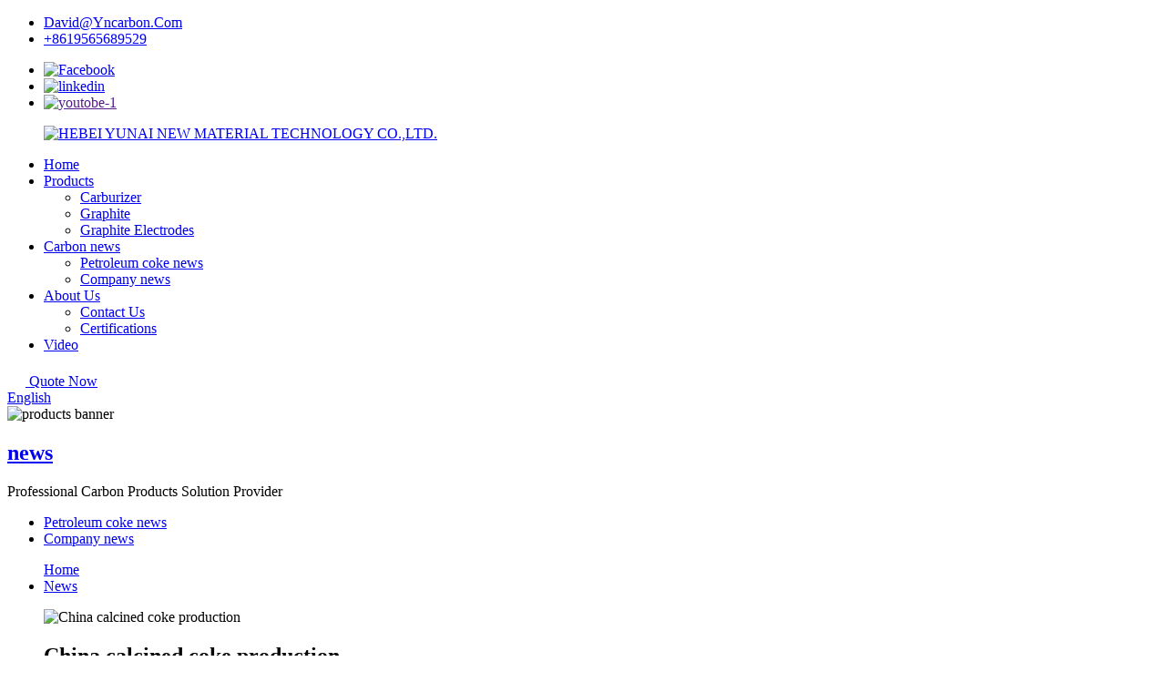

--- FILE ---
content_type: text/html
request_url: http://mr.yncarbon.com/news_catalog/news/
body_size: 8758
content:
<!DOCTYPE html>
<html dir="ltr" lang="en">
<head>
<meta charset="UTF-8"/>
<title>News |</title>
<meta http-equiv="Content-Type" content="text/html; charset=UTF-8" />
<meta name="viewport" content="width=device-width,initial-scale=1,minimum-scale=1,maximum-scale=1,user-scalable=no">
<link rel="apple-touch-icon-precomposed" href="">
<meta name="format-detection" content="telephone=no">
<meta name="apple-mobile-web-app-capable" content="yes">
<meta name="apple-mobile-web-app-status-bar-style" content="black">
<link href="//cdn.globalso.com/yncarbon/style/global/style.css" rel="stylesheet" onload="this.onload=null;this.rel='stylesheet'">
<link href="//cdn.globalso.com/yncarbon/style/public/public.css" rel="stylesheet" onload="this.onload=null;this.rel='stylesheet'">
  <script src="https://cdn.globalso.com/lite-yt-embed.js"></script>
<link href="https://cdn.globalso.com/lite-yt-embed.css" rel="stylesheet" onload="this.onload=null;this.rel='stylesheet'">
 
 
 
<link rel="shortcut icon" href="//cdn.globalso.com/yncarbon/logo1.png" />
<meta name="keywords" itemprop="keywords" content="Calcined Petroleum Coke, calcined petroleum coke (CPC),Calcined Petroleum Coke Factory ,Factory ,Graphite electrode," />

<link rel="canonical" href="https://www.yncarbon.com/news_catalog/news/" />
</head>
<body>
  <div class="container">
    <!-- web_head start -->
    <header class="web_head web_head  ">
        <div class="head_top ">
            <div class="layout flex_row">
                  <ul class="flex_row head_link">
 <li class="mail"><a href="mailto:David@Yncarbon.Com">David@Yncarbon.Com</a></li>  <li class="phone"><a href="tel:+8619565689529">+8619565689529</a></li>             </ul>
            <ul class="flex_row head_sns">
             <li><a target="_blank" href="https://www.facebook.com/yunaicarbon"><img src="//cdn.globalso.com/yncarbon/Facebook.png" alt="Facebook"></a></li>
                        <li><a target="_blank" href="https://www.linkedin.com/company/hebei-yunai-new-material-technology-co-ltd/"><img src="//cdn.globalso.com/yncarbon/linkedin1.png" alt="linkedin"></a></li>
                        <li><a target="_blank" href=""><img src="//cdn.globalso.com/yncarbon/youtobe-1.png" alt="youtobe-1"></a></li>
                        </ul> 
            </div>
         
        </div>
      <div class="head_layer">
        <div class="layout">
         <figure class="logo"> <a href="https://www.yncarbon.com/">         <img src="//cdn.globalso.com/yncarbon/logo3.png" alt="HEBEI YUNAI NEW MATERIAL TECHNOLOGY CO.,LTD.">
        	        </a></figure>
	     <div class="flex_row">
	               <nav class="nav_wrap">
            <ul class="head_nav">
             <li><a href="/">Home</a></li>
<li><a href="https://www.yncarbon.com/products/">Products</a>
<ul class="sub-menu">
	<li><a href="https://www.yncarbon.com/carburizer-products/">Carburizer</a></li>
	<li><a href="https://www.yncarbon.com/other/">Graphite</a></li>
	<li><a href="https://www.yncarbon.com/graphite-electrodes-products/">Graphite Electrodes</a></li>
</ul>
</li>
<li class="nav-current"><a href="https://www.yncarbon.com/news_catalog/news/">Carbon news</a>
<ul class="sub-menu">
	<li><a href="https://www.yncarbon.com/news_catalog/petroleum-coke-news/">Petroleum coke news</a></li>
	<li><a href="https://www.yncarbon.com/news_catalog/company-dynamics/">Company news</a></li>
</ul>
</li>
<li><a href="https://www.yncarbon.com/about-us/">About Us</a>
<ul class="sub-menu">
	<li><a href="https://www.yncarbon.com/contact-us/">Contact Us</a></li>
	<li><a href="https://www.yncarbon.com/certifications/">Certifications</a></li>
</ul>
</li>
<li><a href="https://www.yncarbon.com/video/">Video</a></li>
            </ul>
          </nav>
          
          <div id="btn-search" class="btn--search"></div>

              
          <a href="javascript:void(0)" class="index_quote"><i>
    <img src="https://www.yncarbon.com/uploads/xiaoxi.png" alt="xiaoxi">
          </i>Quote Now</a>
          <div class="change-language ensemble">
  <div class="change-language-info">
    <div class="change-language-title medium-title">
       <div class="language-flag language-flag-en"><a href="https://www.yncarbon.com/"><b class="country-flag"></b><span>English</span> </a></div>
       <b class="language-icon"></b> 
    </div>
	<div class="change-language-cont sub-content">
        <div class="empty"></div>
    </div>
  </div>
</div>
<!--theme260--> 
            
	     </div>
     
        </div>
      </div>
    </header>
        <!--// web_head end -->
<!-- sys_sub_head -->
<section class="sys_sub_head">
  <!-- swiper -->
  <div class="head_bn_slider">
          <div class="head_bn_item"> <img src="//cdn.globalso.com/yncarbon/products-banner.jpg" alt="products banner"></div>
        <div class="pro_nav">
      <h1>
        <a href="javascript:;">
          news
        </a>
      </h1>
      <p>Professional Carbon Products Solution Provider</p>
    </div>
  </div>

</section>
<section class="web_main news_main">

  <div class="about_bar">
    <div class="layout flex_row">
      <ul class="left flex_row">
<li><a href="https://www.yncarbon.com/news_catalog/petroleum-coke-news/">Petroleum coke news</a></li>
<li><a href="https://www.yncarbon.com/news_catalog/company-dynamics/">Company news</a></li>
      </ul>
      <ul class="right flex_row">
         <a itemprop="breadcrumb" href="https://www.yncarbon.com/">Home</a></li><li> <a href="#">News</a>      </ul>
    </div>
  </div>

  <div class="news_wrap">
    <div class="items layout">
      <figure class="item flex_row">
        <div><img class="blog-img" src="//cdn.globalso.com/yncarbon/cpc52.png" alt="China calcined coke production"></div>
        <figcaption class="flex_row">
          <div>
            <h2>
            China calcined coke production            </h2>
            <p>
What is calcined coke? Calcined coke is the product of petroleum coke calcined at high temperature. Petroleum coke calcination is an important process in the carbon production process. It is a high-temperature calcination process under air-isolated conditions to eliminate volatile matter and mois...            </p>
          </div>
          <time>
            <span>10</span>
            27/2023          </time>
        </figcaption>
                    <a href="https://www.yncarbon.com/news/china-calcined-coke-production/" class="index_jump"></a>
      </figure>
      <figure class="item flex_row">
        <div><img class="blog-img" src="//cdn.globalso.com/yncarbon/电极头.jpg" alt="Unlocking the Power of Regular Power Graphite Electrodes: Everything You Need to Know!"></div>
        <figcaption class="flex_row">
          <div>
            <h2>
            Unlocking the Power of Regular Power Graphite Electrodes: Everything You Need to Know!            </h2>
            <p>
1, the use of graphite electrode
(1) For electric arc steelmaking furnace: electric furnace steelmaking is a large user of graphite electrodes. The output of electric furnace steel in China accounts for about 18% of the output of crude steel, and the graphite electrode used in steelmaking account...            </p>
          </div>
          <time>
            <span>10</span>
            20/2023          </time>
        </figcaption>
                    <a href="https://www.yncarbon.com/news/unlocking-the-power-of-regular-power-graphite-electrodes-everything-you-need-to-know/" class="index_jump"></a>
      </figure>
      <figure class="item flex_row">
        <div><img class="blog-img" src="//cdn.globalso.com/yncarbon/12.jpg" alt="Applications and properties of high temperature resistant graphite conductive materials for graphite electrodes"></div>
        <figcaption class="flex_row">
          <div>
            <h2>
            Applications and properties of high temperature resistant graphite conductive materials for graphite electrodes            </h2>
            <p>
Graphite electrode classification: ordinary power graphite electrode (RP); High power graphite electrode (HP); Quasi-ultra-high power graphite electrode (SHP); Ultra high power graphite electrode (UHP).
(1) For electric arc steelmaking furnace
Graphite electrode materials can be mainly used for e...            </p>
          </div>
          <time>
            <span>10</span>
            20/2023          </time>
        </figcaption>
                    <a href="https://www.yncarbon.com/news/applications-and-properties-of-high-temperature-resistant-graphite-conductive-materials-for-graphite-electrodes/" class="index_jump"></a>
      </figure>
      <figure class="item flex_row">
        <div><img class="blog-img" src="//cdn.globalso.com/yncarbon/gpc.png" alt="The Essential Guide to High Quality Graphite Petroleum Coke in the Construction and Decoration Materials Industry"></div>
        <figcaption class="flex_row">
          <div>
            <h2>
            The Essential Guide to High Quality Graphite Petroleum Coke in the Construction and Decoration Materials Industry            </h2>
            <p>
Graphite petroleum coke is a high-quality carbon material that is widely used in various industries, including steel, aluminum, and chemical production. In the construction and decoration materials industry, high quality graphite petroleum coke is a valuable additive that can improve the mechanic...            </p>
          </div>
          <time>
            <span>10</span>
            20/2023          </time>
        </figcaption>
                    <a href="https://www.yncarbon.com/news/the-essential-guide-to-high-quality-graphite-petroleum-coke-in-the-construction-and-decoration-materials-industry/" class="index_jump"></a>
      </figure>
      <figure class="item flex_row">
        <div><img class="blog-img" src="//cdn.globalso.com/yncarbon/531.png" alt="How do Graphite Electrodes work?"></div>
        <figcaption class="flex_row">
          <div>
            <h2>
            How do Graphite Electrodes work?            </h2>
            <p>
Graphite electrode is the main electrode of electric arc furnace smelting iron and steel, its main function is to convert electric energy into heat energy and melt the charge. The use of graphite electrodes is as follows:
1：selective electrode
The choice of graphite electrode should be determine...            </p>
          </div>
          <time>
            <span>10</span>
            20/2023          </time>
        </figcaption>
                    <a href="https://www.yncarbon.com/news/how-do-graphite-electrodes-work/" class="index_jump"></a>
      </figure>
      <figure class="item flex_row">
        <div><img class="blog-img" src="//cdn.globalso.com/yncarbon/UHP4.jpg" alt="What are the raw materials for graphite electrodes? Graphite electrode production process flow and graphite electrode standard description"></div>
        <figcaption class="flex_row">
          <div>
            <h2>
            What are the raw materials for graphite electrodes? Graphite electrode production process flow and graphite electrode standard description            </h2>
            <p>
The raw material for ordinary power graphite electrodes is petroleum coke, while the raw material for high-power and ultra-high-power graphite electrodes is mainly needle coke, with coal pitch added as a binder. What are the raw materials for graphite electrodes? Graphite electrode production pro...            </p>
          </div>
          <time>
            <span>10</span>
            12/2023          </time>
        </figcaption>
                    <a href="https://www.yncarbon.com/news/what-are-the-raw-materials-for-graphite-electrodes-graphite-electrode-production-process-flow-and-graphite-electrode-standard-description/" class="index_jump"></a>
      </figure>
      <figure class="item flex_row">
        <div><img class="blog-img" src="//cdn.globalso.com/yncarbon/rp-graphite-electrode.png" alt="Wholesale HP Graphite Electrode manufacturers introduce graphite electrode"></div>
        <figcaption class="flex_row">
          <div>
            <h2>
            Wholesale HP Graphite Electrode manufacturers introduce graphite electrode            </h2>
            <p>
High-power graphite electrodes can be used as conductive heating materials for steelmaking electric arc furnaces of more than 20 tons with a power of 600kVA/t.
First, what is the high-power graphite electrode?
High power graphite electrode is a category of graphite electrode, in addition to ordin...            </p>
          </div>
          <time>
            <span>10</span>
            12/2023          </time>
        </figcaption>
                    <a href="https://www.yncarbon.com/news/wholesale-hp-graphite-electrode-manufacturers-introduce-graphite-electrode/" class="index_jump"></a>
      </figure>
      <figure class="item flex_row">
        <div><img class="blog-img" src="//cdn.globalso.com/yncarbon/uhp-graphite-electrode.png" alt="Introduction of RP Graphite Electrode from China"></div>
        <figcaption class="flex_row">
          <div>
            <h2>
            Introduction of RP Graphite Electrode from China            </h2>
            <p>
RP (Regular Power) graphite electrodes fromChina are widely used in various applications such as electric arc furnaces for steel production, smelting processes, and other high-temperature industrial applications. These electrodes are manufactured using a combination of high-quality petroleum coke...            </p>
          </div>
          <time>
            <span>10</span>
            12/2023          </time>
        </figcaption>
                    <a href="https://www.yncarbon.com/news/introduction-of-rp-graphite-electrode-from-china/" class="index_jump"></a>
      </figure>
      <figure class="item flex_row">
        <div><img class="blog-img" src="//cdn.globalso.com/yncarbon/QQ截图20230413152624.png" alt="What are Graphite Electrodes"></div>
        <figcaption class="flex_row">
          <div>
            <h2>
            What are Graphite Electrodes            </h2>
            <p>
Graphite electrodes are essential components used in industries such as steelmaking, aluminum production, and electric arc furnaces. They are conductive rods made from graphite or a mixture of graphite and other materials. Here&#8217;s a brief overview of graphite electrodes:
Material: Graphite e...            </p>
          </div>
          <time>
            <span>10</span>
            12/2023          </time>
        </figcaption>
                    <a href="https://www.yncarbon.com/news/what-are-graphite-electrodes/" class="index_jump"></a>
      </figure>
      
    </div>
 <div class="page_bar">
    <div class="pages"><a href='https://www.yncarbon.com/news_catalog/news/' class='current'>1</a><a href='https://www.yncarbon.com/news_catalog/news/page/2/'>2</a><a href='https://www.yncarbon.com/news_catalog/news/page/3/'>3</a><a href='https://www.yncarbon.com/news_catalog/news/page/4/'>4</a><a href='https://www.yncarbon.com/news_catalog/news/page/5/'>5</a><a href='https://www.yncarbon.com/news_catalog/news/page/6/'>6</a><a href="https://www.yncarbon.com/news_catalog/news/page/2/" > Next > </a><a href='https://www.yncarbon.com/news_catalog/news/page/9/' class='extend' title='The Last Page'>>></a> <span class='current2'>Page 1 / 9</span></div>
  </div>
  </div>

 


</section>


  <!-- web_footer start -->
    <footer class="web_footer">
        
        <div class="footer_top">
            <div class="e_container-1 flex_row">
                <div class="cbox-1-0 p_item">
                    <p class="e_text-4 s_title">
                        Carbon Products Solution Provider
                    </p>
                    <div class="e_richText-6 s_title clearfix">
 <p style="line-height: 24px;"><span style="font-size: 14px;">For inquiries about our products or pricelist, please leave your email to us and we will be in touch within 24 hours.</span></p>
                    </div>
                </div>
                <div class="cbox-1-1 p_item">
                    <a class="e_button-7 s_button1 btn btn-primary" href="javascript:void(0) " target="_self">
                        Send Message　→
                    </a>
                </div>
            </div>
        </div>
        <div class="footer_bottom">
            <div class="layout">
                <div class="flex_row foot_logo" >
        <img src="//cdn.globalso.com/yncarbon/logo3.png" alt="HEBEI YUNAI NEW MATERIAL TECHNOLOGY CO.,LTD.">
                <h2>HEBEI YUNAI NEW MATERIAL TECHNOLOGY CO.,LTD.</h2>
            </div>
            <div class="foot_wrap flex_row">
                <div class="item">
                    <h2>About Us</h2>
                    <ul>
<li><a href="https://www.yncarbon.com/about-us/">About Us</a></li>
<li><a href="https://www.yncarbon.com/certifications/">Certifications</a></li>
<li><a href="https://www.yncarbon.com/contact-us/">Contact Us</a></li>
                    </ul>
                </div>
                  <div class="item">
                    <h2>Products</h2>
                    <ul>
<li><a href="https://www.yncarbon.com/carburizer-products/">Carburizer</a></li>
<li><a href="https://www.yncarbon.com/other/">Graphite</a></li>
<li><a href="https://www.yncarbon.com/graphite-electrodes-products/">Graphite Electrodes</a></li>
                    </ul>
                </div>
                  <div class="item">
                    <h2>News</h2>
                    <ul>
<li><a href="https://www.yncarbon.com/news_catalog/petroleum-coke-news/">Petroleum coke news</a></li>
<li><a href="https://www.yncarbon.com/news_catalog/company-dynamics/">Company news</a></li>
                    </ul>
                </div>
                  <div class="item">
                    <h2>Graphite Electrodes</h2>
                    <ul>
<li><a href="https://www.yncarbon.com/video/">Video</a></li>
<li><a href="https://www.yncarbon.com/faqs/">FAQs</a></li>
                    </ul>
                </div>  <div class="item">
                    <h2>Graphite Electrodes</h2>
                    <ul>
 <li><a>Company: HEBEI YUNAI NEW MATERIAL TECHNOLOGY CO.,LTD.</a></li>    <li><a>Adress: Huilong International building, Qiaoxi District, Shijiazhuang city, Hebei province, China</a></li>     <li><a href="tel:+8619565689529">Phone: +8619565689529</a></li>      <li><a href="mailto:David@Yncarbon.Com">E-mail: David@Yncarbon.Com</a></li>       <li><a href="https://api.whatsapp.com/send?phone=8619565689529">Whatsapp: 8619565689529</a></li> 
                    </ul>
                </div>
            </div>
            <div class="copy flex_row copyright">
                                © Copyright - 2010-2023 : All Rights Reserved.                 <script type="text/javascript" src="//www.globalso.site/livechat.js"></script>        <a href="/sitemap.xml">Sitemap</a>
            </div>
             <ul class="map flex_row">
<li><a href="https://www.yncarbon.com/certifications/">Certifications</a></li>
<li><a href="https://www.yncarbon.com/video/">Video</a></li>
<li><a href="https://www.yncarbon.com/contact-us/">Contact Us</a></li>
<li><a href="https://www.yncarbon.com/about-us/">About Us</a></li>
<li><a href="https://www.yncarbon.com/faqs/">FAQs</a></li>
            </ul>  
            </div>
          
        </div>
 
    </footer>
    <!--// web_footer end -->

   </div>
   <!--// container end -->
<aside class="scrollsidebar" id="scrollsidebar">
  <div class="side_content">
    <div class="side_list">
      <header class="hd"><img src="//cdn.globalso.com/title_pic.png" alt="Online Inuiry"/></header>
      <div class="cont">
        <li><a class="email" href="javascript:" onclick="showMsgPop();">send inquiry</a></li>
        <li><a class="Whatsapp" href="https://api.whatsapp.com/send?phone=8619565689529">Whatsapp</a></li>
       <!--<li><a class="phone" href="tel:15931986589" >+8615931986589</a></li>-->
       <li><a class="email" href="mailto:david@yncarbon.com" >Send Email</a></li>
        
        
 <div class="t-code"><a href=""><img width="120px" src="https://cdn.globalso.com/hcgabionbox/style/global/img/custom_service/yn4.jpg" alt=""></a><br/><center>WeChat</center></div>
                        <!--<li><a target="_blank" class="skype" href="skype:William?chat">William</a></li>-->
        <!---->
        <!---->
        <!---->
        <!--<li class="ww">-->
        <!--  <a style="display:inline-block;font-weight:bold;text-align:center;text-decoration:none;" title="Hi, how can I help you?" href="http://amos.alicdn.com/msg.aw?v=2&amp;uid=cn200916033&amp;site=enaliint&amp;s=24&amp;charset=UTF-8" target="_blank" data-uid="cn200916033"><img style="border:none;vertical-align:middle;margin-right:5px;" src="http://amos.alicdn.com/online.aw?v=2&amp;uid=cn200916033&amp;site=enaliint&amp;s=21&amp;charset=UTF-8" alt="Hi, how can I help you?"><span style="font-weight:bold;">William</span></a>-->
        <!--</li>-->
              </div>
                  <div class="side_title"><a  class="close_btn"><span>x</span></a></div>
    </div>
  </div>
  <div class="show_btn"></div>
</aside>
<div class="inquiry-pop-bd">
  <div class="inquiry-pop"> <i class="ico-close-pop" onClick="hideMsgPop();"></i> 
   <script type="text/javascript" src="//www.globalso.site/form.js"></script>
  </div>
</div>
<div class="web-search"> <b id="btn-search-close" class="btn--search-close"></b>
  <div style=" width:100%">
    <div class="head-search">
      <form class="" action="">
        <input class="search-ipt" name="search" placeholder="Start Typing...">
        <input class="search-btn" type="button">
        <span class="search-attr">Hit enter to search or ESC to close</span>
      </form>
    </div>
  </div>
</div>

<script type="text/javascript" src="//cdn.globalso.com/yncarbon/style/global/js/jquery.min.js"></script> 
<script type="text/javascript" src="//cdn.globalso.com/yncarbon/style/global/js/common.js"></script>
<script type="text/javascript" src="//cdn.globalso.com/yncarbon/style/public/public.js"></script> 

<script>
function getCookie(name) {
    var arg = name + "=";
    var alen = arg.length;
    var clen = document.cookie.length;
    var i = 0;
    while (i < clen) {
        var j = i + alen;
        if (document.cookie.substring(i, j) == arg) return getCookieVal(j);
        i = document.cookie.indexOf(" ", i) + 1;
        if (i == 0) break;
    }
    return null;
}
function setCookie(name, value) {
    var expDate = new Date();
    var argv = setCookie.arguments;
    var argc = setCookie.arguments.length;
    var expires = (argc > 2) ? argv[2] : null;
    var path = (argc > 3) ? argv[3] : null;
    var domain = (argc > 4) ? argv[4] : null;
    var secure = (argc > 5) ? argv[5] : false;
    if (expires != null) {
        expDate.setTime(expDate.getTime() + expires);
    }
    document.cookie = name + "=" + escape(value) + ((expires == null) ? "": ("; expires=" + expDate.toUTCString())) + ((path == null) ? "": ("; path=" + path)) + ((domain == null) ? "": ("; domain=" + domain)) + ((secure == true) ? "; secure": "");
}
function getCookieVal(offset) {
    var endstr = document.cookie.indexOf(";", offset);
    if (endstr == -1) endstr = document.cookie.length;
    return unescape(document.cookie.substring(offset, endstr));
}
var firstshow = 0;
var cfstatshowcookie = getCookie('easyiit_stats');
if (cfstatshowcookie != 1) {
    a = new Date();
    h = a.getHours();
    m = a.getMinutes();
    s = a.getSeconds();
    sparetime = 1000 * 60 * 60 * 24 * 1 - (h * 3600 + m * 60 + s) * 1000 - 1;
    setCookie('easyiit_stats', 1, sparetime, '/');
    firstshow = 1;
}
if (!navigator.cookieEnabled) {
    firstshow = 0;
}
var referrer = escape(document.referrer);
var currweb = escape(location.href);
var screenwidth = screen.width;
var screenheight = screen.height;
var screencolordepth = screen.colorDepth;
$(function($){
   $.get("https://www.yncarbon.com/statistic.php", { action:'stats_init', assort:0, referrer:referrer, currweb:currweb , firstshow:firstshow ,screenwidth:screenwidth, screenheight: screenheight, screencolordepth: screencolordepth, ranstr: Math.random()},function(data){}, "json");
			
});
</script>
<ul class="prisna-wp-translate-seo" id="prisna-translator-seo"><li class="language-flag language-flag-en"><a href="https://www.yncarbon.com/news_catalog/news/" title="English" target="_blank"><b class="country-flag"></b><span>English</span></a></li><li class="language-flag language-flag-fr"><a href="http://fr.yncarbon.com/news_catalog/news/" title="French" target="_blank"><b class="country-flag"></b><span>French</span></a></li><li class="language-flag language-flag-de"><a href="http://de.yncarbon.com/news_catalog/news/" title="German" target="_blank"><b class="country-flag"></b><span>German</span></a></li><li class="language-flag language-flag-pt"><a href="http://pt.yncarbon.com/news_catalog/news/" title="Portuguese" target="_blank"><b class="country-flag"></b><span>Portuguese</span></a></li><li class="language-flag language-flag-es"><a href="http://es.yncarbon.com/news_catalog/news/" title="Spanish" target="_blank"><b class="country-flag"></b><span>Spanish</span></a></li><li class="language-flag language-flag-ru"><a href="http://ru.yncarbon.com/news_catalog/news/" title="Russian" target="_blank"><b class="country-flag"></b><span>Russian</span></a></li><li class="language-flag language-flag-ja"><a href="http://ja.yncarbon.com/news_catalog/news/" title="Japanese" target="_blank"><b class="country-flag"></b><span>Japanese</span></a></li><li class="language-flag language-flag-ko"><a href="http://ko.yncarbon.com/news_catalog/news/" title="Korean" target="_blank"><b class="country-flag"></b><span>Korean</span></a></li><li class="language-flag language-flag-ar"><a href="http://ar.yncarbon.com/news_catalog/news/" title="Arabic" target="_blank"><b class="country-flag"></b><span>Arabic</span></a></li><li class="language-flag language-flag-ga"><a href="http://ga.yncarbon.com/news_catalog/news/" title="Irish" target="_blank"><b class="country-flag"></b><span>Irish</span></a></li><li class="language-flag language-flag-el"><a href="http://el.yncarbon.com/news_catalog/news/" title="Greek" target="_blank"><b class="country-flag"></b><span>Greek</span></a></li><li class="language-flag language-flag-tr"><a href="http://tr.yncarbon.com/news_catalog/news/" title="Turkish" target="_blank"><b class="country-flag"></b><span>Turkish</span></a></li><li class="language-flag language-flag-it"><a href="http://it.yncarbon.com/news_catalog/news/" title="Italian" target="_blank"><b class="country-flag"></b><span>Italian</span></a></li><li class="language-flag language-flag-da"><a href="http://da.yncarbon.com/news_catalog/news/" title="Danish" target="_blank"><b class="country-flag"></b><span>Danish</span></a></li><li class="language-flag language-flag-ro"><a href="http://ro.yncarbon.com/news_catalog/news/" title="Romanian" target="_blank"><b class="country-flag"></b><span>Romanian</span></a></li><li class="language-flag language-flag-id"><a href="http://id.yncarbon.com/news_catalog/news/" title="Indonesian" target="_blank"><b class="country-flag"></b><span>Indonesian</span></a></li><li class="language-flag language-flag-cs"><a href="http://cs.yncarbon.com/news_catalog/news/" title="Czech" target="_blank"><b class="country-flag"></b><span>Czech</span></a></li><li class="language-flag language-flag-af"><a href="http://af.yncarbon.com/news_catalog/news/" title="Afrikaans" target="_blank"><b class="country-flag"></b><span>Afrikaans</span></a></li><li class="language-flag language-flag-sv"><a href="http://sv.yncarbon.com/news_catalog/news/" title="Swedish" target="_blank"><b class="country-flag"></b><span>Swedish</span></a></li><li class="language-flag language-flag-pl"><a href="http://pl.yncarbon.com/news_catalog/news/" title="Polish" target="_blank"><b class="country-flag"></b><span>Polish</span></a></li><li class="language-flag language-flag-eu"><a href="http://eu.yncarbon.com/news_catalog/news/" title="Basque" target="_blank"><b class="country-flag"></b><span>Basque</span></a></li><li class="language-flag language-flag-ca"><a href="http://ca.yncarbon.com/news_catalog/news/" title="Catalan" target="_blank"><b class="country-flag"></b><span>Catalan</span></a></li><li class="language-flag language-flag-eo"><a href="http://eo.yncarbon.com/news_catalog/news/" title="Esperanto" target="_blank"><b class="country-flag"></b><span>Esperanto</span></a></li><li class="language-flag language-flag-hi"><a href="http://hi.yncarbon.com/news_catalog/news/" title="Hindi" target="_blank"><b class="country-flag"></b><span>Hindi</span></a></li><li class="language-flag language-flag-lo"><a href="http://lo.yncarbon.com/news_catalog/news/" title="Lao" target="_blank"><b class="country-flag"></b><span>Lao</span></a></li><li class="language-flag language-flag-sq"><a href="http://sq.yncarbon.com/news_catalog/news/" title="Albanian" target="_blank"><b class="country-flag"></b><span>Albanian</span></a></li><li class="language-flag language-flag-am"><a href="http://am.yncarbon.com/news_catalog/news/" title="Amharic" target="_blank"><b class="country-flag"></b><span>Amharic</span></a></li><li class="language-flag language-flag-hy"><a href="http://hy.yncarbon.com/news_catalog/news/" title="Armenian" target="_blank"><b class="country-flag"></b><span>Armenian</span></a></li><li class="language-flag language-flag-az"><a href="http://az.yncarbon.com/news_catalog/news/" title="Azerbaijani" target="_blank"><b class="country-flag"></b><span>Azerbaijani</span></a></li><li class="language-flag language-flag-be"><a href="http://be.yncarbon.com/news_catalog/news/" title="Belarusian" target="_blank"><b class="country-flag"></b><span>Belarusian</span></a></li><li class="language-flag language-flag-bn"><a href="http://bn.yncarbon.com/news_catalog/news/" title="Bengali" target="_blank"><b class="country-flag"></b><span>Bengali</span></a></li><li class="language-flag language-flag-bs"><a href="http://bs.yncarbon.com/news_catalog/news/" title="Bosnian" target="_blank"><b class="country-flag"></b><span>Bosnian</span></a></li><li class="language-flag language-flag-bg"><a href="http://bg.yncarbon.com/news_catalog/news/" title="Bulgarian" target="_blank"><b class="country-flag"></b><span>Bulgarian</span></a></li><li class="language-flag language-flag-ceb"><a href="http://ceb.yncarbon.com/news_catalog/news/" title="Cebuano" target="_blank"><b class="country-flag"></b><span>Cebuano</span></a></li><li class="language-flag language-flag-ny"><a href="http://ny.yncarbon.com/news_catalog/news/" title="Chichewa" target="_blank"><b class="country-flag"></b><span>Chichewa</span></a></li><li class="language-flag language-flag-co"><a href="http://co.yncarbon.com/news_catalog/news/" title="Corsican" target="_blank"><b class="country-flag"></b><span>Corsican</span></a></li><li class="language-flag language-flag-hr"><a href="http://hr.yncarbon.com/news_catalog/news/" title="Croatian" target="_blank"><b class="country-flag"></b><span>Croatian</span></a></li><li class="language-flag language-flag-nl"><a href="http://nl.yncarbon.com/news_catalog/news/" title="Dutch" target="_blank"><b class="country-flag"></b><span>Dutch</span></a></li><li class="language-flag language-flag-et"><a href="http://et.yncarbon.com/news_catalog/news/" title="Estonian" target="_blank"><b class="country-flag"></b><span>Estonian</span></a></li><li class="language-flag language-flag-tl"><a href="http://tl.yncarbon.com/news_catalog/news/" title="Filipino" target="_blank"><b class="country-flag"></b><span>Filipino</span></a></li><li class="language-flag language-flag-fi"><a href="http://fi.yncarbon.com/news_catalog/news/" title="Finnish" target="_blank"><b class="country-flag"></b><span>Finnish</span></a></li><li class="language-flag language-flag-fy"><a href="http://fy.yncarbon.com/news_catalog/news/" title="Frisian" target="_blank"><b class="country-flag"></b><span>Frisian</span></a></li><li class="language-flag language-flag-gl"><a href="http://gl.yncarbon.com/news_catalog/news/" title="Galician" target="_blank"><b class="country-flag"></b><span>Galician</span></a></li><li class="language-flag language-flag-ka"><a href="http://ka.yncarbon.com/news_catalog/news/" title="Georgian" target="_blank"><b class="country-flag"></b><span>Georgian</span></a></li><li class="language-flag language-flag-gu"><a href="http://gu.yncarbon.com/news_catalog/news/" title="Gujarati" target="_blank"><b class="country-flag"></b><span>Gujarati</span></a></li><li class="language-flag language-flag-ht"><a href="http://ht.yncarbon.com/news_catalog/news/" title="Haitian" target="_blank"><b class="country-flag"></b><span>Haitian</span></a></li><li class="language-flag language-flag-ha"><a href="http://ha.yncarbon.com/news_catalog/news/" title="Hausa" target="_blank"><b class="country-flag"></b><span>Hausa</span></a></li><li class="language-flag language-flag-haw"><a href="http://haw.yncarbon.com/news_catalog/news/" title="Hawaiian" target="_blank"><b class="country-flag"></b><span>Hawaiian</span></a></li><li class="language-flag language-flag-iw"><a href="http://iw.yncarbon.com/news_catalog/news/" title="Hebrew" target="_blank"><b class="country-flag"></b><span>Hebrew</span></a></li><li class="language-flag language-flag-hmn"><a href="http://hmn.yncarbon.com/news_catalog/news/" title="Hmong" target="_blank"><b class="country-flag"></b><span>Hmong</span></a></li><li class="language-flag language-flag-hu"><a href="http://hu.yncarbon.com/news_catalog/news/" title="Hungarian" target="_blank"><b class="country-flag"></b><span>Hungarian</span></a></li><li class="language-flag language-flag-is"><a href="http://is.yncarbon.com/news_catalog/news/" title="Icelandic" target="_blank"><b class="country-flag"></b><span>Icelandic</span></a></li><li class="language-flag language-flag-ig"><a href="http://ig.yncarbon.com/news_catalog/news/" title="Igbo" target="_blank"><b class="country-flag"></b><span>Igbo</span></a></li><li class="language-flag language-flag-jw"><a href="http://jw.yncarbon.com/news_catalog/news/" title="Javanese" target="_blank"><b class="country-flag"></b><span>Javanese</span></a></li><li class="language-flag language-flag-kn"><a href="http://kn.yncarbon.com/news_catalog/news/" title="Kannada" target="_blank"><b class="country-flag"></b><span>Kannada</span></a></li><li class="language-flag language-flag-kk"><a href="http://kk.yncarbon.com/news_catalog/news/" title="Kazakh" target="_blank"><b class="country-flag"></b><span>Kazakh</span></a></li><li class="language-flag language-flag-km"><a href="http://km.yncarbon.com/news_catalog/news/" title="Khmer" target="_blank"><b class="country-flag"></b><span>Khmer</span></a></li><li class="language-flag language-flag-ku"><a href="http://ku.yncarbon.com/news_catalog/news/" title="Kurdish" target="_blank"><b class="country-flag"></b><span>Kurdish</span></a></li><li class="language-flag language-flag-ky"><a href="http://ky.yncarbon.com/news_catalog/news/" title="Kyrgyz" target="_blank"><b class="country-flag"></b><span>Kyrgyz</span></a></li><li class="language-flag language-flag-la"><a href="http://la.yncarbon.com/news_catalog/news/" title="Latin" target="_blank"><b class="country-flag"></b><span>Latin</span></a></li><li class="language-flag language-flag-lv"><a href="http://lv.yncarbon.com/news_catalog/news/" title="Latvian" target="_blank"><b class="country-flag"></b><span>Latvian</span></a></li><li class="language-flag language-flag-lt"><a href="http://lt.yncarbon.com/news_catalog/news/" title="Lithuanian" target="_blank"><b class="country-flag"></b><span>Lithuanian</span></a></li><li class="language-flag language-flag-lb"><a href="http://lb.yncarbon.com/news_catalog/news/" title="Luxembou.." target="_blank"><b class="country-flag"></b><span>Luxembou..</span></a></li><li class="language-flag language-flag-mk"><a href="http://mk.yncarbon.com/news_catalog/news/" title="Macedonian" target="_blank"><b class="country-flag"></b><span>Macedonian</span></a></li><li class="language-flag language-flag-mg"><a href="http://mg.yncarbon.com/news_catalog/news/" title="Malagasy" target="_blank"><b class="country-flag"></b><span>Malagasy</span></a></li><li class="language-flag language-flag-ms"><a href="http://ms.yncarbon.com/news_catalog/news/" title="Malay" target="_blank"><b class="country-flag"></b><span>Malay</span></a></li><li class="language-flag language-flag-ml"><a href="http://ml.yncarbon.com/news_catalog/news/" title="Malayalam" target="_blank"><b class="country-flag"></b><span>Malayalam</span></a></li><li class="language-flag language-flag-mt"><a href="http://mt.yncarbon.com/news_catalog/news/" title="Maltese" target="_blank"><b class="country-flag"></b><span>Maltese</span></a></li><li class="language-flag language-flag-mi"><a href="http://mi.yncarbon.com/news_catalog/news/" title="Maori" target="_blank"><b class="country-flag"></b><span>Maori</span></a></li><li class="language-flag language-flag-mr"><a href="http://mr.yncarbon.com/news_catalog/news/" title="Marathi" target="_blank"><b class="country-flag"></b><span>Marathi</span></a></li><li class="language-flag language-flag-mn"><a href="http://mn.yncarbon.com/news_catalog/news/" title="Mongolian" target="_blank"><b class="country-flag"></b><span>Mongolian</span></a></li><li class="language-flag language-flag-my"><a href="http://my.yncarbon.com/news_catalog/news/" title="Burmese" target="_blank"><b class="country-flag"></b><span>Burmese</span></a></li><li class="language-flag language-flag-ne"><a href="http://ne.yncarbon.com/news_catalog/news/" title="Nepali" target="_blank"><b class="country-flag"></b><span>Nepali</span></a></li><li class="language-flag language-flag-no"><a href="http://no.yncarbon.com/news_catalog/news/" title="Norwegian" target="_blank"><b class="country-flag"></b><span>Norwegian</span></a></li><li class="language-flag language-flag-ps"><a href="http://ps.yncarbon.com/news_catalog/news/" title="Pashto" target="_blank"><b class="country-flag"></b><span>Pashto</span></a></li><li class="language-flag language-flag-fa"><a href="http://fa.yncarbon.com/news_catalog/news/" title="Persian" target="_blank"><b class="country-flag"></b><span>Persian</span></a></li><li class="language-flag language-flag-pa"><a href="http://pa.yncarbon.com/news_catalog/news/" title="Punjabi" target="_blank"><b class="country-flag"></b><span>Punjabi</span></a></li><li class="language-flag language-flag-sr"><a href="http://sr.yncarbon.com/news_catalog/news/" title="Serbian" target="_blank"><b class="country-flag"></b><span>Serbian</span></a></li><li class="language-flag language-flag-st"><a href="http://st.yncarbon.com/news_catalog/news/" title="Sesotho" target="_blank"><b class="country-flag"></b><span>Sesotho</span></a></li><li class="language-flag language-flag-si"><a href="http://si.yncarbon.com/news_catalog/news/" title="Sinhala" target="_blank"><b class="country-flag"></b><span>Sinhala</span></a></li><li class="language-flag language-flag-sk"><a href="http://sk.yncarbon.com/news_catalog/news/" title="Slovak" target="_blank"><b class="country-flag"></b><span>Slovak</span></a></li><li class="language-flag language-flag-sl"><a href="http://sl.yncarbon.com/news_catalog/news/" title="Slovenian" target="_blank"><b class="country-flag"></b><span>Slovenian</span></a></li><li class="language-flag language-flag-so"><a href="http://so.yncarbon.com/news_catalog/news/" title="Somali" target="_blank"><b class="country-flag"></b><span>Somali</span></a></li><li class="language-flag language-flag-sm"><a href="http://sm.yncarbon.com/news_catalog/news/" title="Samoan" target="_blank"><b class="country-flag"></b><span>Samoan</span></a></li><li class="language-flag language-flag-gd"><a href="http://gd.yncarbon.com/news_catalog/news/" title="Scots Gaelic" target="_blank"><b class="country-flag"></b><span>Scots Gaelic</span></a></li><li class="language-flag language-flag-sn"><a href="http://sn.yncarbon.com/news_catalog/news/" title="Shona" target="_blank"><b class="country-flag"></b><span>Shona</span></a></li><li class="language-flag language-flag-sd"><a href="http://sd.yncarbon.com/news_catalog/news/" title="Sindhi" target="_blank"><b class="country-flag"></b><span>Sindhi</span></a></li><li class="language-flag language-flag-su"><a href="http://su.yncarbon.com/news_catalog/news/" title="Sundanese" target="_blank"><b class="country-flag"></b><span>Sundanese</span></a></li><li class="language-flag language-flag-sw"><a href="http://sw.yncarbon.com/news_catalog/news/" title="Swahili" target="_blank"><b class="country-flag"></b><span>Swahili</span></a></li><li class="language-flag language-flag-tg"><a href="http://tg.yncarbon.com/news_catalog/news/" title="Tajik" target="_blank"><b class="country-flag"></b><span>Tajik</span></a></li><li class="language-flag language-flag-ta"><a href="http://ta.yncarbon.com/news_catalog/news/" title="Tamil" target="_blank"><b class="country-flag"></b><span>Tamil</span></a></li><li class="language-flag language-flag-te"><a href="http://te.yncarbon.com/news_catalog/news/" title="Telugu" target="_blank"><b class="country-flag"></b><span>Telugu</span></a></li><li class="language-flag language-flag-th"><a href="http://th.yncarbon.com/news_catalog/news/" title="Thai" target="_blank"><b class="country-flag"></b><span>Thai</span></a></li><li class="language-flag language-flag-uk"><a href="http://uk.yncarbon.com/news_catalog/news/" title="Ukrainian" target="_blank"><b class="country-flag"></b><span>Ukrainian</span></a></li><li class="language-flag language-flag-ur"><a href="http://ur.yncarbon.com/news_catalog/news/" title="Urdu" target="_blank"><b class="country-flag"></b><span>Urdu</span></a></li><li class="language-flag language-flag-uz"><a href="http://uz.yncarbon.com/news_catalog/news/" title="Uzbek" target="_blank"><b class="country-flag"></b><span>Uzbek</span></a></li><li class="language-flag language-flag-vi"><a href="http://vi.yncarbon.com/news_catalog/news/" title="Vietnamese" target="_blank"><b class="country-flag"></b><span>Vietnamese</span></a></li><li class="language-flag language-flag-cy"><a href="http://cy.yncarbon.com/news_catalog/news/" title="Welsh" target="_blank"><b class="country-flag"></b><span>Welsh</span></a></li><li class="language-flag language-flag-xh"><a href="http://xh.yncarbon.com/news_catalog/news/" title="Xhosa" target="_blank"><b class="country-flag"></b><span>Xhosa</span></a></li><li class="language-flag language-flag-yi"><a href="http://yi.yncarbon.com/news_catalog/news/" title="Yiddish" target="_blank"><b class="country-flag"></b><span>Yiddish</span></a></li><li class="language-flag language-flag-yo"><a href="http://yo.yncarbon.com/news_catalog/news/" title="Yoruba" target="_blank"><b class="country-flag"></b><span>Yoruba</span></a></li><li class="language-flag language-flag-zu"><a href="http://zu.yncarbon.com/news_catalog/news/" title="Zulu" target="_blank"><b class="country-flag"></b><span>Zulu</span></a></li><li class="language-flag language-flag-rw"><a href="http://rw.yncarbon.com/news_catalog/news/" title="Kinyarwanda" target="_blank"><b class="country-flag"></b><span>Kinyarwanda</span></a></li><li class="language-flag language-flag-tt"><a href="http://tt.yncarbon.com/news_catalog/news/" title="Tatar" target="_blank"><b class="country-flag"></b><span>Tatar</span></a></li><li class="language-flag language-flag-or"><a href="http://or.yncarbon.com/news_catalog/news/" title="Oriya" target="_blank"><b class="country-flag"></b><span>Oriya</span></a></li><li class="language-flag language-flag-tk"><a href="http://tk.yncarbon.com/news_catalog/news/" title="Turkmen" target="_blank"><b class="country-flag"></b><span>Turkmen</span></a></li><li class="language-flag language-flag-ug"><a href="http://ug.yncarbon.com/news_catalog/news/" title="Uyghur" target="_blank"><b class="country-flag"></b><span>Uyghur</span></a></li></ul></body></html><!-- Globalso Cache file was created in 0.15884208679199 seconds, on 24-11-23 16:54:48 -->